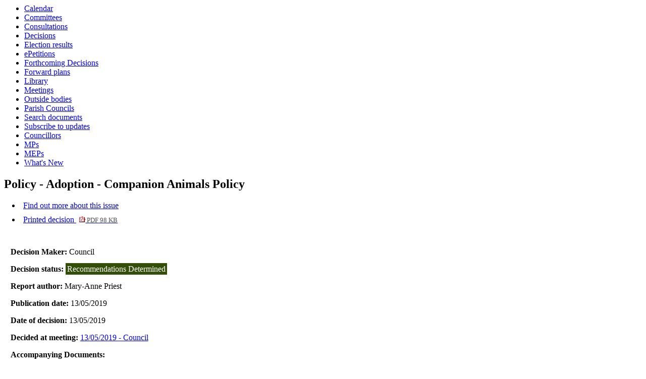

--- FILE ---
content_type: text/html; charset=utf-8
request_url: https://meetings.cityofsydney.nsw.gov.au/ieDecisionDetails.aspx?Id=1128
body_size: 7222
content:
<html><head>
<meta http-equiv='X-UA-Compatible' content='IE=edge, chrome=1' /><meta name="DC.title"  content="Decision - Policy - Adoption - Companion Animals Policy"/>
<meta name="DC.description"  content="Full details of the decision  &quot;Policy - Adoption - Companion Animals Policy&quot;"/>
<meta name="DC.date" scheme="W3CDTF"  content="2019-05-13"/>
<meta name="DC.date.modified" scheme="W3CDTF"  content="2019-05-13"/>
<meta name="DC.date.created" scheme="W3CDTF"  content="2019-05-15"/>
<meta name="DC.subject" scheme="eGMS.IPSV"  content="Government, politics and public administration"/>
<meta name="DC.subject" scheme="eGMS.IPSV"  content="Local government"/>
<meta name="DC.subject" scheme="eGMS.IPSV"  content="Decision making"/>

<link type="text/css" href="jquery-ui/css/Smoothness/jquery-ui-1.13.2.custom.min.css" rel="stylesheet" /> 
<link type="text/css" href="jquery-ui/Add-ons/mg.jqueryaddons.css" rel="stylesheet" /> 
	<link rel="stylesheet" href="SiteSpecific/ssMgStyles.css" type="text/css" media="all" />
	<link rel="stylesheet" href="SiteSpecific/ssWordStyles.css" type="text/css" media="all" />
	<link rel="stylesheet" href="SiteSpecific/ssmgResponsive.css" type="text/css" media="all" />
<title>Decision - Policy - Adoption - Companion Animals Policy</title></head><body><ul>
<li><a href="mgCalendarMonthView.aspx?GL=1&amp;bcr=1" title="Link to calendar of meetings">Calendar</a></li>
<li><a href="mgListCommittees.aspx?bcr=1" title="Link to committee structure">Committees</a></li>
<li><a href="mgConsultationListDisplay.aspx?bcr=1" title="Link to list of consultations">Consultations</a></li>
<li><a href="mgDelegatedDecisions.aspx?bcr=1&amp;DM=0&amp;DS=2&amp;K=0&amp;DR=&amp;V=0" title="Link to register of decisions">Decisions</a></li>
<li><a href="mgManageElectionResults.aspx?bcr=1" title="Link to election results">Election results</a></li>
<li><a href="mgEPetitionListDisplay.aspx?bcr=1" title="Link to ePetitions">ePetitions</a></li>
<li><a href="mgDelegatedDecisions.aspx?RP=0&amp;K=0&amp;DM=0&amp;HD=0&amp;DS=1&amp;Next=true&amp;H=0&amp;META=mgforthcomingdecisions&amp;v=0&amp;bcr=1" title="Link to Forthcoming Decisions">Forthcoming Decisions</a></li>
<li><a href="mgPlansHome.aspx?bcr=1" title="Link to Forward Plans">Forward plans</a></li>
<li><a href="ecCatDisplay.aspx?bcr=1&amp;sch=doc" title="Link to documents library">Library</a></li>
<li><a href="ieDocHome.aspx?bcr=1" title="Link to committee meetings">Meetings</a></li>
<li><a href="mgListOutsideBodies.aspx?bcr=1" title="Link to outside bodies">Outside bodies</a></li>
<li><a href="mgParishCouncilDetails.aspx?bcr=1" title="Link to parish councils">Parish Councils</a></li>
<li><a href="ieDocSearch.aspx?bcr=1" title="Link to free text search">Search documents</a></li>
<li><a href="mgRegisterKeywordInterest.aspx?bcr=1" title="Link to subscribe to updates">Subscribe to updates</a></li>
<li><a href="mgMemberIndex.aspx?bcr=1" title="Link to councillors">Councillors</a></li>
<li><a href="mgMemberIndexMP.aspx?bcr=1" title="Link to MPs">MPs</a></li>
<li><a href="mgMemberIndexMEP.aspx?bcr=1" title="Link to MEPs">MEPs</a></li>
<li><a href="mgWhatsNew.aspx?bcr=1" title="Link to what's new">What's New</a></li></ul><div id="modgov"><div style="display: none;" class="mgHeader"><h1  class="mgMainTitleTxt" >Decision details</h1></div>
				
			<div class="mgSubTitle" >	
	    <h2 class="mgSubTitleTxt">Policy - Adoption - Companion Animals Policy</h2>
        </div>
			
<script type="text/javascript">
	if(window.$ModernGov === undefined)
	{
		Object.defineProperty(window, "$ModernGov", { value: {} });
		Object.defineProperty($ModernGov, "Settings", {value: {} });
		Object.defineProperty($ModernGov, "Translations", {value: {} });
		Object.defineProperty($ModernGov.Settings, "DisableDateTimePickers", { value: false });
Object.defineProperty($ModernGov.Settings, "RequiredLanguage", { value: -1 });

	}
</script>
	<div class="mgLinks" >

<ul  class="mgActionList" >
		
		<li><a  href="mgIssueHistoryHome.aspx?IId=12357&amp;Opt=0"  title="Link&#32;to&#32;issue&#32;history&#32;for&#32;Policy&#32;-&#32;Adoption&#32;-&#32;Companion&#32;Animals&#32;Policy">Find out more about this issue</a></li>

			<li><a  href="documents/d1128/Printed decision Policy - Adoption - Companion Animals Policy.pdf?T=5"  >Printed decision 
			<span  class="mgFileSize" ><img src="mgimages/logo-pdf-1.gif" alt="" /> PDF 98 KB</span> </a>
		    </li>

</ul>
</div>
<div class="mgContent" >

		<p><span  class="mgLabel" >Decision Maker: </span>Council</p> 
	
			<p><span  class="mgLabel" >Decision status: </span><span  class="mgPlanItemInForce" >Recommendations Determined</span></p>
		<p><span  class="mgLabel" >Report author: </span>Mary-Anne Priest</p>
		<p><span  class="mgLabel" >Publication date: </span>13&#47;05&#47;2019</p>
		<p><span  class="mgLabel" >Date of decision: </span>13&#47;05&#47;2019</p>
		<p><span  class="mgLabel" >Decided at meeting: </span><a  href="ieListDocuments.aspx?CId=133&amp;MID=3079"  >13&#47;05&#47;2019 - Council</a></p>

 <p class="mgLabel" >Accompanying Documents:</p> 
<ul  class="mgBulletList" >
				<li><a  href="documents/s28941/Policy - Adoption - Companion Animals Policy.pdf"   title="Link&#32;to&#32;file&#32;Policy&#32;-&#32;Adoption&#32;-&#32;Companion&#32;Animals&#32;Policy">Policy - Adoption - Companion Animals Policy 
					    <span  class="mgFileSize" ><img height="12" src="mgimages/logo-pdf-1.gif" width="12" alt="pdf icon" /> PDF 200 KB</span> </a>  </li>
    				<li><a  href="documents/s28942/Attachment A - Draft Companion Animals Policy.pdf"   title="Link&#32;to&#32;file&#32;Attachment&#32;A&#32;-&#32;Draft&#32;Companion&#32;Animals&#32;Policy">Attachment A - Draft Companion Animals Policy 
					    <span  class="mgFileSize" ><img height="12" src="mgimages/logo-pdf-1.gif" width="12" alt="pdf icon" /> PDF 588 KB</span> </a>  </li>
    
</ul>
</div>
<div class="mgFooter" >

	<p>&nbsp;</p>

<input type="hidden" value="true" id="hidIsExtLinkNewWindow" name="hidIsExtLinkNewWindow"><!--#79852 remove trailing slash-->


    <script src="edit-doc-activex.js" type="text/javascript"></script>

    <script type="text/javascript" src="jquery-ui/js/jquery-3.5.1.min.js"></script>
    <script type="text/javascript" src="jquery-ui/js/jquery-ui-1.13.2.min.js"></script>

    <script type="text/javascript">
	var mgJQuery = jQuery.noConflict(true);
        var thisFormValidator;
    </script>

    <script type="text/javascript" src="jquery-ui/json/json2.js"></script>
    <script type="text/javascript" src="jquery-ui/Add-ons/mg.jqueryaddons.min.js"></script>
    <script type="text/javascript" src="mgAjaxScripts.js"></script> 
    
	    <script type="text/javascript" src="mgGraphScripts.js"></script> 
          
    <script type="text/javascript">
        function CommonAjaxInit()
        {
            Common_DocumentReady(false, 0);	// FB16622 - Default changed from Mark T's original to 0 thereby disabling it if no value set.
        }

        mgJQuery(document).ready(CommonAjaxInit);

        //FB39842 RBFRS Website - Modern.Gov Councillors Page. JK
        mgJQuery(window).on('load', function ()
        {
            Common_WindowLoad();
        });

    </script>  

<script type="text/javascript" src='mgStarRatingScripts.js'></script>
</div>
</div></body></html><!-- modern.gov reverse CMS: undefined -->